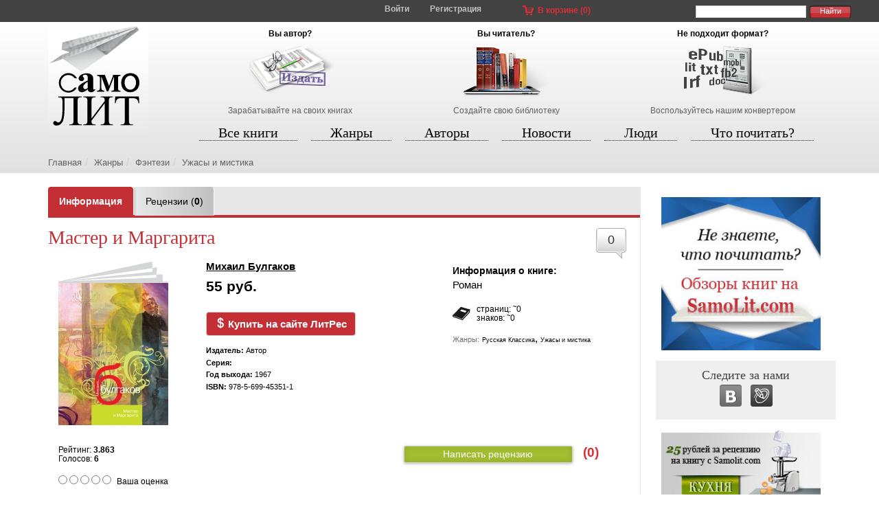

--- FILE ---
content_type: text/html; charset=UTF-8
request_url: https://samolit.com/books/87867/
body_size: 12928
content:
<!DOCTYPE html PUBLIC "-//W3C//DTD XHTML 1.0 Strict//EN" "https://www.w3.org/TR/xhtml1/DTD/xhtml1-strict.dtd">
<html xmlns:og="https://ogp.me/ns#">
<head>
<title>Книга Булгаков М. А. Мастер и Маргарита - купить :: SamoLit.com</title>
<meta http-equiv="Content-Type" content="text/html; charset=utf-8" />
<meta http-equiv="X-UA-Compatible" content="IE=edge" />
<meta name="viewport" content="width=device-width, initial-scale=1" />
<META HTTP-EQUIV="Pragma" CONTENT="no-cache" />
<meta name="title" content="Мастер и Маргарита" />
<meta name="description" content="«Мастер и Маргарита» – блистательный шедевр, созданный Михаилом Булгаковым, завораживающая мистическая дьяволиада, обнажающая вечные темы любви, борьбы добра со злом, смерти и бессмертия. Эта книга – на века, она не теряет своей привлекательности; прочтя первую фразу: «В час жаркого весеннего заката на Патриарших прудах появились двое граждан…», мы добровольно, неминуемо и безвозвратно погружаемся в мир Мастера, Маргариты, Пилата, Воланда, Азазелло с Коровьевым и других героев романа." />
<meta name="keywords" content="Зарубежная справочная литература Детская литература                                         Путеводители Шпионские Детективы Изобразительное искусство, фотография Общая история Мода и стиль" />
<link rel="amphtml" href="https://m.samolit.com/books/87867/">
<meta property="og:title" content="Булгаков М. А. Мастер и Маргарита"/>
<meta property="og:type" content="book"/>
<meta property="og:url" content="https://samolit.com/books/87867/"/>
<meta property="og:image" content="https://samolit.com/images/BookImages/87867/cover.jpg"/>
<meta property="og:site_name" content="SamoLit.com"/>
<meta property="fb:admins" content="boehpyk"/>
<meta property="og:description" content="«Мастер и Маргарита» – блистательный шедевр, созданный Михаилом Булгаковым, завораживающая мистическая дьяволиада, обнажающая вечные темы любви, борьбы добра со злом, смерти и бессмертия. Эта книга – на века, она не теряет своей привлекательности; прочтя первую фразу: «В час жаркого весеннего заката на Патриарших прудах появились двое граждан…», мы добровольно, неминуемо и безвозвратно погружаемся в мир Мастера, Маргариты, Пилата, Воланда, Азазелло с Коровьевым и других героев романа."/>
<meta property="book:release_date"       content="2016-01-18" />









<!--<script src="/js/jquery-1.11.1.min.js"></script>-->
<script
src="https://code.jquery.com/jquery-3.4.1.min.js"
integrity="sha256-CSXorXvZcTkaix6Yvo6HppcZGetbYMGWSFlBw8HfCJo="
crossorigin="anonymous"
></script>
<script src="/js/bootstrap/bootstrap.min.js"></script>
<link rel="stylesheet" type="text/css" href="/css/responsive.css" />
<link rel="shortcut icon" href="/favicon.ico" />
<link rel="alternate" type="application/rss+xml" title="RSS" href="https://samolit.com/rss/" />
<link rel="stylesheet" href="/css/responsive.css" type="text/css" />
<link rel="stylesheet" href="/js/validator/formValidation.min.css" type="text/css" />
<link rel="stylesheet" href="https://cdn.jsdelivr.net/gh/fancyapps/fancybox@3.5.6/dist/jquery.fancybox.min.css" />
<script type="text/javascript" src="/js/validator/formValidation.min.js"></script>
<script type="text/javascript" src="/js/validator/bootstrap.min.js"></script>
<script type="text/javascript" src="/js/functions2.js"></script>
<script type="text/javascript" src="/js/basket.js"></script>
<script src="https://cdn.jsdelivr.net/gh/fancyapps/fancybox@3.5.6/dist/jquery.fancybox.min.js"></script>

<script src="https://www.google.com/recaptcha/api.js" async defer></script>
<script async src="https://pagead2.googlesyndication.com/pagead/js/adsbygoogle.js?client=ca-pub-3924476413057524"
crossorigin="anonymous"></script>
</head>
<body>
<a name="top"></a>
<div class="row top1">
<div class="container top1-container">
<button class="navbar-toggle toggle-menu visible-xs" type="button" data-toggle="collapse" data-target="#top_menu">
<!-- <span class="glyphicon glyphicon-align-justify" aria-hidden="true"></span> -->
<span class="sr-only">Toggle navigation</span>
<span class="icon-bar"></span>
<span class="icon-bar"></span>
<span class="icon-bar"></span>
</button>
<div class="enter">
<a href="javascript:void(0);"  id="enter_but" data-toggle="modal" data-target="#enterModal">Войти</a>
<a href="/register/" class="hidden-xs">Регистрация</a>

</div>
<div class="top-basket hidden-xs">
<a href="/basket/">В корзине (<span id="in_basket">0</span>)</a>
</div>
<div class="top-search hidden-xs">
<form action="/books_search/">
<input type="text" name="words" class="search_text" value="" />
<input type="submit" name="search" class="search_but" value="Найти" />
</form>
</div>
</div>
</div>
<div class="row top-container">
<div class="container">
<div class="top">
<div class="logo">
<a href="/"><img src="/gif/samolit_logo.png" class="img-responsive" border="0" /></a>
</div>
<div class="top-adv">
<div class="hidden-xs">
<div class="adv-item">
<h4>Вы автор?</h4>
<a href="/help/publish/" class="bgr for-authors"></a>
<a href="/help/publish/" class="text">Зарабатывайте на своих книгах</a>
</div>
<div class="adv-item for-readers">
<h4>Вы читатель?</h4>
<a href="/help/search/" class="bgr for-readers"></a>
<a href="/help/search/" class="text">Создайте свою библиотеку</a>
</div>
<div class="adv-item for-converters">
<h4>Не подходит формат?</h4>
<a href="/help/convert/" class="bgr for-converters"></a>
<a href="/help/convert/" class="text">Воспользуйтесь нашим конвертером</a>
</div>
</div>
<div class="visible-xs jumbotron" style="background: none;">
<h1>Сервис самопубликаций СамоЛит</h1>
</div>
</div>
<div class="top-menu" >
<div class="navbar-wrapper collapse navbar-collapse" id="top_menu">
<ul class="nav nav-justified" id="justified-menu">
<li id="books"  class="books_active">
<a href="/books/">Все книги</a>
</li>
<li id="genres" >
<a href="/genres/">Жанры</a>
</li>
<li id="authors" >
<a href="/authors/">Авторы</a>
</li>
<li id="news" >
<a href="/news/">Новости</a>
</li>
<li id="people" >
<a href="/people/">Люди</a>
</li>
<li id="what_to_read" >
<a href="/what_to_read/">Что почитать?</a>
</li>
</ul>
</div>
</div>
<div class="clearfix"></div>
<div class="path">
<ol class="breadcrumb">
<li><a href="/">Главная</a></li><li><a href="/genres/">Жанры</a></li><li><a href="/genres/22/">Фэнтези                                        </a></li><li><a href="/genres/20/">Ужасы и мистика</a></li>
</ol>
</div>
</div>
</div>
</div>
<div class="row">
<div class="content-cols container">
<script language="javascript" type="text/javascript" src="/js/tinymce4/tinymce.min.js"></script>
<script type="text/javascript" src="/js/quote_functions2.js"></script>
<script src='/js/rating/jquery.MetaData.js' type="text/javascript" language="javascript"></script>
<script src='/js/rating/jquery.rating.4.11.js' type="text/javascript" language="javascript"></script>
<script src='/js/ratings.js' type="text/javascript" language="javascript"></script>
<link href='/css/rating/jquery.rating.css' type="text/css" rel="stylesheet"/>
<script src="/js/jquery.maskedinput.1.4.min.js" type="text/javascript"></script>
<script type="text/javascript" src="/js/rating_share.js"></script>
<script type="text/javascript" src="/js/comments_functions.js"></script>
<script language="Javascript">
jQuery(function($){
$("#qiwi_phone").mask("(999) 999-9999");
});
</script>
<script type="text/javascript" charset="utf-8" async="async" src="https://www.litres.ru/static/widgets/buy_widget/js/widget.js"></script>
<script type="text/javascript">
$(document).ready(function() {
$(document).on('focusin', function(e) {
if ($(e.target).closest(".mce-window").length) {
e.stopImmediatePropagation();
}
});
tinymce.init({
selector: "textarea",
setup: function(editor) {
editor.on('keyup', function(e) {
// Revalidate the hobbies field
$('#commentForm').bootstrapValidator('revalidateField', 'comment');
});
},
plugins: [
"link image emoticons paste"
],
toolbar1: "bold italic underline strikethrough | link unlink anchor image ",
menubar: false,
statusbar : false,
toolbar_items_size: 'small',
extended_valid_elements: "img[class=myclass|!src|border:0|alt|title|width|height|style],a[href|title]",
content_css : "/css/tinymce.css"
});
$('a.read-epub').on('click', function(e) {
e.preventDefault();
var url = $(this).attr('href');
$('#epubModal .modal-body').html('<iframe width="100%" height="100%" frameborder="0" scrolling="no" allowtransparency="true" src="' + url + '"></iframe>');
$('#epubModal').modal('show');
});
$('#epubModal').on('show.bs.modal', function () {
//$('.modal .modal-body').css('overflow-y', 'auto');
$('.modal .modal-body').css('max-height', $(window).height() * 0.7);
});
});
</script>
<script type="text/javascript" src="/js/validator/validators/comment_not_registered.js"></script>
<div class="center-col view-book">
<input type="hidden" id="book_id" value="87867" />
<!-- _BEGIN sheets -->
<ul class="nav nav-tabs book-tabs">
<li role="presentation" class="active"><a href="/books/87867/"><b>Информация</b></a></li>
<li role="presentation"><a href="/books/87867/reviews/">Рецензии (<b>0</b>)</a></li>
</ul>
<!-- _END sheets -->
<div itemscope itemtype="https://schema.org/Book">
<a href="#comments" title="Комментарии" class="goto-comments pull-right">0</a>
<div class="book-title">
<h1 itemprop="name" data-widget-litres-book>Мастер и Маргарита</h1>
</div>
<div class="cover-block padding-xs-5">
<form>
<input type="hidden" value="Михаил Булгаков. Мастер и Маргарита" id="share_title" />
<input type="hidden" value="%D0%9C%D0%B8%D1%85%D0%B0%D0%B8%D0%BB+%D0%91%D1%83%D0%BB%D0%B3%D0%B0%D0%BA%D0%BE%D0%B2.+%D0%9C%D0%B0%D1%81%D1%82%D0%B5%D1%80+%D0%B8+%D0%9C%D0%B0%D1%80%D0%B3%D0%B0%D1%80%D0%B8%D1%82%D0%B0" id="share_title_encoded" />
<input type="hidden" value="https://samolit.com/books/87867/" id="share_url" />
<input type="hidden" value="https%3A%2F%2Fsamolit.com%2Fbooks%2F87867%2F" id="share_url_encoded" />
<input type="hidden" value="https://samolit.com/images/BookImages/87867/cover.sm.jpg" id="share_image" />
<input type="hidden" value="" id="share_rating" />
</form>
<a href="/images/BookImages/87867/cover.jpg" id="cover_link" class="cover-link" data-fancybox="gallery">
<img src="/images/BookImages/87867/cover_sm.jpg" border="0"  itemprop="image" class="img-responsive" />

</a>

<div class="height-15"></div>

</div>
<div class="author-price-block padding-xs-5">
<a href="/authors/3044/books/" class="author" itemprop="author" data-widget-litres-author>Михаил Булгаков</a>

<div class="height-10"></div>
<div class="price-wrap" itemscope itemtype="https://schema.org/Offer">
<noindex>
<span class="price" itemprop="price">55 руб.</span>
<div class="height-10"></div>
<!--<a href="javascript:void(0);" class="to-basket" id="87867">Отложить</a>-->
<!--<a href="" class="read-lid" data-toggle="modal" data-target="#litresReaderModal">Читать отрывок</a>-->
<div class="height-10"></div>
<a href="http://www.litres.ru/mihail-bulgakov/master-i-margarita/?lfrom=322342#buy_now_noreg" type="button" class="btn btn-default download-book-free" rel="nofollow" target="_blank">
<span class="glyphicon glyphicon-usd" aria-hidden="true"></span>
Купить на сайте ЛитРес
</a>
<!--<script type="text/litres">-->
<!--lfrom: 322342-->
<!--</script>-->
</noindex>
<div class="height-10"></div>
<div class="venfor-book-info">
<p><b>Издатель:</b> Автор</p>
<p><b>Серия:</b> </p>
<p><b>Год выхода:</b> 1967</p>
<p><b>ISBN:</b> 978-5-699-45351-1</p>
</div>
</div>



</div>
<div class="book-info-block padding-xs-5">
<div class="book-info-title">Информация о книге:</div>
Роман<br /><br />
<div class="signs-num size1">
страниц: <sup>~</sup>0<br />
знаков: <sup>~</sup>0
</div>
<span class="small-grey" itemprop="genre">Жанры:</span> <a href="/genres/8/" class="black_7pt">Русская Классика</a>, <a href="/genres/20/" class="black_7pt">Ужасы и мистика</a><br />


</div>
<div class="clearfix"></div>
<!--<div class="adv-amigo">-->
<!--<div id="BlockId244" data-border-width="0" data-border-color="black"></div>-->
<!--<script src="//universalsrc.com/dcontent/?blockid=244&productid=13&source=samolit.com&landingid=1&site=samolit.com&campaign="></script>-->
<!--</div>-->
<div class="clearfix"></div>
<div class="col-lg-3 col-md-3 col-sm-3 col-xs-12 padding-xs-5">
<div class="rating_block">
Рейтинг: <b><span id="cur_rating" itemprop="aggregateRating">3.863</span></b><br />
Голосов: <b><span id="cur_votes">6</span></b><br /><br />
<input name="rate" type="radio" class="auto-submit-star" value="1" title="Ужасно" />
<input name="rate" type="radio" class="auto-submit-star" value="2" title="Плохо" />
<input name="rate" type="radio" class="auto-submit-star" value="3" title="Никак" />
<input name="rate" type="radio" class="auto-submit-star" value="4" title="Хорошо" />
<input name="rate" type="radio" class="auto-submit-star" value="5" title="Отлично!" />
<span id="hover-test" style="margin:4px 0 0 5px;">Ваша оценка</span>
</div>
<div id="rating_share_block" class="rating-share-block">
Поделиться оценкой:
<div class="rating_share_icons">
<a href="javascript:void(0);" id="share_vk" title="Поделиться оценкой с помощью Вконтакте"><img src="/gif/openid_icons/vk4.png" alt="Поделиться с помощью Вконтакте" border="0" /></a>
<a href="javascript:void(0);" id="share_fb" title="Поделиться оценкой с помощью Facebook"><img src="/gif/openid_icons/facebook4.png" alt="Поделиться с помощью Facebook" border="0" /></a>
<a href="javascript:void(0);" id="share_tw" title="Поделиться оценкой с помощью Twitter"><img src="/gif/openid_icons/twitter4.png" alt="Поделиться с помощью Twitter" border="0" /></a>
</div>
</div>
<div class="added">
<b>Добавлена:</b> 18.01.2016
</div>
</div>
<div class="col-lg-4 col-md-4 col-sm-4 col-xs-12 padding-xs-5">

</div>
<div class="col-lg-5 col-md-5 col-sm-5 col-xs-12 padding-xs-5">

<div class="height-15"></div>
<div class="reviews-block">
<a href="/add_review/87867/" class="read-review">Написать рецензию</a>
<div class="reviews-num">
<a href="/books/87867/reviews/" style="text-decoration:none;" title="Всего рецензий на книгу: 0"><span style="font-size: 14pt;font-weight: bold;">(0)</span></a>
</div>
</div>
<!-- <span class="small_grey">Объем:</span> <br /> -->
<div class="clearfix"></div>
</div>
<div class="height-10"></div>
<div class="book-description padding-xs-5" itemprop="text">
«Мастер и Маргарита» – блистательный шедевр, созданный Михаилом Булгаковым, завораживающая мистическая дьяволиада, обнажающая вечные темы любви, борьбы добра со злом, смерти и бессмертия. Эта книга – на века, она не теряет своей привлекательности; прочтя первую фразу: «В час жаркого весеннего заката на Патриарших прудах появились двое граждан…», мы добровольно, неминуемо и безвозвратно погружаемся в мир Мастера, Маргариты, Пилата, Воланда, Азазелло с Коровьевым и других героев романа.
</div>
<div class="clearfix"></div>
<div class="like-block">
<script type="text/javascript" src="//yastatic.net/share/share.js" charset="utf-8"></script><div class="yashare-auto-init" data-yashareL10n="ru" data-yashareType="button" data-yashareQuickServices="vkontakte,odnoklassniki,moimir,gplus"></div>
</div>
<div class="height-15"></div>
<div class="clear"></div>

<div class="clear"></div>
<div class="comments-header">
<div class="buttons-wrap">
<h3>Похожие книги</h3>
</div>
</div>
<div class="other-news">
<div class="last-books-item" data-book_id="5955">
<h4><a href="/books/5955/" title="Алая колыбель">Алая колыбель...</a></h4>
<div class="media">
<div class="media-left">
<a href="/books/5955/" class="books-list-image" title="Алая колыбель">
<img src="/images/BookImages/5955/list_image.jpg" border="0" />

</a>
</div>
<div class="media-body">
<a href="/authors/3191/books/" class="list_author" title="Даша Пар">Даша Пар</a>
<div class="rating">
<img src="/gif/red_line.gif" border="0" class="red_line" alt="" />
<img src="/gif/stars.png" border="0" class="stars" />
</div>
<a href="/books/5955/#comments" class="reviews" title="Отзывов">0</a>
<a href="/books/5955/" class="downloads" title="Скачиваний">596</a>
<div class="clearfix"></div>
<div class="price"><span class="price_value">Бесплатно</span></div>

<a href="/books/5955/" class="download">Скачать</a>

<div class="height-10"></div>
<a href="javascript:void(0);" class="to-basket" id="5955">Отложить</a>
<a href="/read_lid/5955/" class="read-lid" data-toggle="modal" data-target="#readLidModal">Читать отрывок</a>
</div>
</div>
</div><div class="last-books-item" data-book_id="61722">
<h4><a href="/books/61722/" title="Лодочница">Лодочница</a></h4>
<div class="media">
<div class="media-left">
<a href="/books/61722/" class="books-list-image" title="Лодочница">
<img src="/images/BookImages/61722/list_image.jpg" border="0" />

</a>
</div>
<div class="media-body">
<a href="/authors/7106/books/" class="list_author" title="Евгений Константинов">Евгений Константинов</a>
<div class="rating">
<img src="/gif/red_line.gif" border="0" class="red_line" alt="" />
<img src="/gif/stars.png" border="0" class="stars" />
</div>
<a href="/books/61722/#comments" class="reviews" title="Отзывов">0</a>
<a href="/books/61722/" class="downloads" title="Скачиваний">0</a>
<div class="clearfix"></div>

<div class="price"><span class="price_value">15 руб.</span></div>
<a href="/books/61722/" class="download">Купить</a>

<div class="height-10"></div>
<a href="javascript:void(0);" class="to-basket" id="61722">Отложить</a>
<a href="/read_lid/61722/" class="read-lid" data-toggle="modal" data-target="#readLidModal">Читать отрывок</a>
</div>
</div>
</div><div class="last-books-item" data-book_id="92730">
<h4><a href="/books/92730/" title="Забери меня с собой">Забери меня с собой...</a></h4>
<div class="media">
<div class="media-left">
<a href="/books/92730/" class="books-list-image" title="Забери меня с собой">
<img src="/images/BookImages/92730/list_image.jpg" border="0" />

</a>
</div>
<div class="media-body">
<a href="/authors/33541/books/" class="list_author" title="Виталий Штормовой">Виталий Штормовой</a>
<div class="rating">
<img src="/gif/red_line.gif" border="0" class="red_line" alt="" />
<img src="/gif/stars.png" border="0" class="stars" />
</div>
<a href="/books/92730/#comments" class="reviews" title="Отзывов">0</a>
<a href="/books/92730/" class="downloads" title="Скачиваний">164</a>
<div class="clearfix"></div>
<div class="price"><span class="price_value">Бесплатно</span></div>

<a href="/books/92730/" class="download">Скачать</a>

<div class="height-10"></div>
<a href="javascript:void(0);" class="to-basket" id="92730">Отложить</a>
<a href="/read_lid/92730/" class="read-lid" data-toggle="modal" data-target="#readLidModal">Читать отрывок</a>
</div>
</div>
</div>
<div class="clearfix"></div>
</div>
<div class="clearfix"></div>
<div class="clear height-15"></div>
<a name="comments"></a>
<div class="comments-header">
<div class="buttons-wrap">
<h3>Отзывы читателей (0)</h3>
<button type="button" class="show-comments-form" data-toggle="modal" data-target="#comments_form">
Написать отзыв
</button>
<a class="book-comments-subscribe-btn" data-toggle="modal" href="#book_comments_subscribe" aria-expanded="false" aria-controls="book_comments_subscribe">Подписаться</a>
</div>
</div>
<div class="author-search-wrap collapse" id="book_comments_subscribe">
<div class="well">
<h4>Подписаться на комментарии к этой книге</h4>
<form action="/subscribe/">
<div class="form-group">
<input type="text" name="email" value="" class="form-control" placeholder="Введите Ваш e-mail" />
</div>
<input type="submit" name="search" class="btn btn-primary" value="Подписаться" />
<input type="hidden" name="subscribe_option" value="book_comments" />
<input type="hidden" name="book_id" value="87867" />
<input type="hidden" name="action" value="change" />
</form>
<div class="clearfix"></div>
</div>
</div>


</div>
</div>
<div class="right-col">
<!-- <style type="text/css">@import "/css/jquery.countdown.css";</style> -->
<div class="overviews">
<a href="/overviews/"><img src="/gif/banner_obzor.jpg" border="0" class="img-responsive" /></a>
</div>
<!-- <script type="text/javascript" src="/js/jquery.countdown.js"></script>
<script type="text/javascript">
$(function () {
austDay = new Date(2012, 9, 16);
$('#defaultCountdown').countdown({until: austDay});
});
</script>
<a href="/konkurs/mini_proza/" id="defaultCountdown">
</a>
--><div class="follow_us">
<h4>Следите за нами</h4>
<div class="buttons">
<a href="https://vk.com/samolit" target="_blank"><img src="/gif/vk_follow_bgr.png" border="0" /></a>
<a href="https://samolit.livejournal.com/" target="_blank"><img src="/gif/lj_follow_bgr.png" border="0" /></a>
<!-- <a href="/rss/" target="_blank"><img src="/gif/rss_follow_bgr.png" border="0" /></a> -->
<div class="clearfix"></div>
</div>
</div>
<div class="reviews-banner">
<a href="/post/204/"><img src="/gif/recenz_banner.jpg" border="0" class="img-responsive"  onMouseOver="javascript:this.src='/gif/recenz_banner2.jpg'" onMouseOut="javascript:this.src='/gif/recenz_banner.jpg'" /></a>
</div><div class="clearfix"></div>
<div id="news_carousel" class="news-carousel">
<h4>Последние</h4>
<div class="right-nav-blocks clearfix">
<div id="news_block_link" class="active"><a href="">новости</a></div>
<div id="blogs_block_link"><a href="">блоги</a></div>
<div id="reviews_block_link"><a href="">рецензии</a></div>
</div>
<div class="clearfix"></div>
<div class="right-news" id="right_news_block">
<div class="media news-item">
<div class="media-left">
<a href="/articles/prekraschenie_razmescheniya_platnyh_knig/" title="Прекращение размещения платных книг"><img src="/images/ArticleFiles/1637/list_image1637.jpg" border="0" width="70" height="70" alt="Прекращение размещения платных книг" /></a>
</div>
<div class="media-body">
<a href="/articles/prekraschenie_razmescheniya_platnyh_knig/" title="Прекращение размещения платных книг">Прекращение размещения платных книг</a>
<div class="clearfix"></div>
<div class="news-date">18 июня 2022 </div>
<a href="/articles/prekraschenie_razmescheniya_platnyh_knig/#comments" title="Комментариев: 0" class="news-comments-num">0</a>
</div>
</div><div class="media news-item">
<div class="media-left">
<a href="/articles/obyavlen_laureat_bukerovskoj_premii/" title="Объявлен лауреат Букеровской премии"><img src="/images/ArticleFiles/1635/list_image1635.jpg" border="0" width="70" height="70" alt="Объявлен лауреат Букеровской премии" /></a>
</div>
<div class="media-body">
<a href="/articles/obyavlen_laureat_bukerovskoj_premii/" title="Объявлен лауреат Букеровской премии">Объявлен лауреат Букеровской премии</a>
<div class="clearfix"></div>
<div class="news-date">20 ноября 2020 </div>
<a href="/articles/obyavlen_laureat_bukerovskoj_premii/#comments" title="Комментариев: 0" class="news-comments-num">0</a>
</div>
</div><div class="media news-item">
<div class="media-left">
<a href="/articles/darya_doncova_otreagirovala_na_svoi__pohorony__s_bolnichnoj_kojki/" title="Дарья Донцова отреагировала на свои «похороны» с больничной койки"><img src="/images/ArticleFiles/1634/list_image1634.jpg" border="0" width="70" height="70" alt="Дарья Донцова отреагировала на свои «похороны» с больничной койки" /></a>
</div>
<div class="media-body">
<a href="/articles/darya_doncova_otreagirovala_na_svoi__pohorony__s_bolnichnoj_kojki/" title="Дарья Донцова отреагировала на свои «похороны» с больничной койки">Дарья Донцова отреагировала на свои «похороны» с больничной койки</a>
<div class="clearfix"></div>
<div class="news-date">12 ноября 2020 </div>
<a href="/articles/darya_doncova_otreagirovala_na_svoi__pohorony__s_bolnichnoj_kojki/#comments" title="Комментариев: 0" class="news-comments-num">0</a>
</div>
</div><div class="media news-item">
<div class="media-left">
<a href="/lists/20_knig_o_mode_i_stile/" title="20 книг о моде и стиле"><img src="/images/ListFiles/13/list_image.jpg" border="0" width="70" height="70" alt="20 книг о моде и стиле" /></a>
</div>
<div class="media-body">
<a href="/lists/20_knig_o_mode_i_stile/" title="20 книг о моде и стиле">20 книг о моде и стиле</a>
<div class="clearfix"></div>
<div class="news-date">1 марта 2019 </div>
<a href="/lists/20_knig_o_mode_i_stile/#comments" title="Комментариев: 0" class="news-comments-num">0</a>
</div>
</div><div class="media news-item">
<div class="media-left">
<a href="/lists/knigi_po_rekomendacii_stivena_kinga/" title="Книги по рекомендации Стивена Кинга"><img src="/images/ListFiles/14/list_image.jpg" border="0" width="70" height="70" alt="Книги по рекомендации Стивена Кинга" /></a>
</div>
<div class="media-body">
<a href="/lists/knigi_po_rekomendacii_stivena_kinga/" title="Книги по рекомендации Стивена Кинга">Книги по рекомендации Стивена Кинга</a>
<div class="clearfix"></div>
<div class="news-date">26 февраля 2019 </div>
<a href="/lists/knigi_po_rekomendacii_stivena_kinga/#comments" title="Комментариев: 1" class="news-comments-num">1</a>
</div>
</div>
<div class="all_news">
<a href="/news/">Все новости</a>
</div>
</div>
﻿                          <div class="right-news" id="right_blogs_block">
<div class="media news-item">
<div class="media-body">
<a href="/authors/11/" title="СамоЛит Админ" class="author-name">СамоЛит Админ</a>
<a href="/post/129/" title="Ваши замечания и предложения">Ваши замечания и предложения</a>
<div class="clearfix"></div>
<div class="news-date">16 февраля 2013 </div>
<a href="/post/129/#comments" title="Комментариев: 293" class="news-comments-num">293</a>
<div class="clearfix"></div>
</div>
</div><div class="media news-item">
<div class="media-body">
<a href="/authors/39638/" title="Агата Soviet" class="author-name">Агата Soviet</a>
<a href="/post/2631/" title="Новости">Новости</a>
<div class="clearfix"></div>
<div class="news-date">31 декабря 2025 </div>
<a href="/post/2631/#comments" title="Комментариев: 0" class="news-comments-num">0</a>
<div class="clearfix"></div>
</div>
</div><div class="media news-item">
<div class="media-body">
<a href="/authors/1024/" title="Павел Малов" class="author-name">Павел Малов</a>
<a href="/post/2627/" title="О &laquo;крутом&raquo; криминальном боевике &laquo;Братва ростовская&raquo;">О &laquo;крутом&raquo; криминальном боевике &laquo;Братва ростовская&raquo;</a>
<div class="clearfix"></div>
<div class="news-date">13 апреля 2025 </div>
<a href="/post/2627/#comments" title="Комментариев: 0" class="news-comments-num">0</a>
<div class="clearfix"></div>
</div>
</div><div class="media news-item">
<div class="media-body">
<a href="/authors/1024/" title="Павел Малов" class="author-name">Павел Малов</a>
<a href="/post/2626/" title="О модерации">О модерации</a>
<div class="clearfix"></div>
<div class="news-date">25 марта 2025 </div>
<a href="/post/2626/#comments" title="Комментариев: 0" class="news-comments-num">0</a>
<div class="clearfix"></div>
</div>
</div><div class="media news-item">
<div class="media-body">
<a href="/authors/1024/" title="Павел Малов" class="author-name">Павел Малов</a>
<a href="/post/2625/" title="О сборнике &laquo;Привет от Вора!&raquo; ">О сборнике &laquo;Привет от Вора!&raquo; </a>
<div class="clearfix"></div>
<div class="news-date">25 марта 2025 </div>
<a href="/post/2625/#comments" title="Комментариев: 0" class="news-comments-num">0</a>
<div class="clearfix"></div>
</div>
</div><div class="media news-item">
<div class="media-body">
<a href="/authors/999/" title="Татьяна Органова" class="author-name">Татьяна Органова</a>
<a href="/post/2459/" title="Книги невозможно скачать">Книги невозможно скачать</a>
<div class="clearfix"></div>
<div class="news-date">18 января 2023 </div>
<a href="/post/2459/#comments" title="Комментариев: 3" class="news-comments-num">3</a>
<div class="clearfix"></div>
</div>
</div>
<div class="all_news">
<a href="/blogs/">Все записи</a>
</div>
<div class="clear15"></div>
</div>
﻿                          <div class="right-news" id="right_reviews_block">
<div class="media news-item">
<div class="media-body">
<div class="review-book-title">
Рецензия на книгу<br /><a href="/books/6759/" title="Жизнь и удивительные приключения милиционера Антона Федякина">Жизнь и удивительные приключения милиционера Антона Федякина</a><br />
</div>
<div class="review-title">
<a href="/reviews/254/" title="Оценка автора">Оценка автора</a>
</div>
<div class="clearfix"></div>
<div class="news-date">20 декабря 2020 </div>
<a href="/reviews/254/#comments" title="Комментариев: 0" class="news-comments-num">0</a>
<div class="clearfix"></div>
</div>
</div><div class="media news-item">
<div class="media-body">
<div class="review-book-title">
Рецензия на книгу<br /><a href="/books/6759/" title="Жизнь и удивительные приключения милиционера Антона Федякина">Жизнь и удивительные приключения милиционера Антона Федякина</a><br />
</div>
<div class="review-title">
<a href="/reviews/253/" title="Оценка автора">Оценка автора</a>
</div>
<div class="clearfix"></div>
<div class="news-date">7 декабря 2020 </div>
<a href="/reviews/253/#comments" title="Комментариев: 0" class="news-comments-num">0</a>
<div class="clearfix"></div>
</div>
</div><div class="media news-item">
<div class="media-body">
<div class="review-book-title">
Рецензия на книгу<br /><a href="/books/93623/" title=" Семь Миров. Импульс (книга первая)  "> Семь Миров. Импульс (книга первая)  </a><br />
</div>
<div class="review-title">
<a href="/reviews/252/" title="Рецензия, написанная о книге издательством Рипол-Классик:">Рецензия, написанная о книге издательством Рипол-Классик:</a>
</div>
<div class="clearfix"></div>
<div class="news-date">13 августа 2020 </div>
<a href="/reviews/252/#comments" title="Комментариев: 0" class="news-comments-num">0</a>
<div class="clearfix"></div>
</div>
</div><div class="media news-item">
<div class="media-body">
<div class="review-book-title">
Рецензия на книгу<br /><a href="/books/71091/" title="Головоломка">Головоломка</a><br />
</div>
<div class="review-title">
<a href="/reviews/250/" title="Современно, свежо, интригующе!">Современно, свежо, интригующе!</a>
</div>
<div class="clearfix"></div>
<div class="news-date">14 июня 2020 </div>
<a href="/reviews/250/#comments" title="Комментариев: 0" class="news-comments-num">0</a>
<div class="clearfix"></div>
</div>
</div>
<div class="all_news">
<a href="/reviews/">Все рецензии</a>
</div>
<div class="clear15"></div>
</div>
<div class="clearfix"></div>

<div class="clearfix"></div>
</div>
<div class="adv">
<script async src="//pagead2.googlesyndication.com/pagead/js/adsbygoogle.js"></script>
<!-- SamoLit - вертикальный справа -->
<ins class="adsbygoogle"
style="display:inline-block;width:240px;height:400px"
data-ad-client="ca-pub-1407231682698481"
data-ad-slot="3746058934"></ins>
<script>
(adsbygoogle = window.adsbygoogle || []).push({});
</script>
</div>
<div class="clear clearfix"></div>
</div>
<div class="modal fade download-book-window" id="download_book_window" tabindex="-1" role="dialog" aria-labelledby="downloadModalLabel" aria-hidden="true">
<div class="modal-dialog">
<div class="modal-content">
<div class="modal-header">
<button type="button" class="close" data-dismiss="modal" aria-label="Close"><span aria-hidden="true">&times;</span></button>
<h4 class="modal-title" id="downloadModalLabel">Скачать книгу</h4>
</div>
<div class="modal-body">
<input type="checkbox" id="agreed_free" checked="checked" />
Я согласен с условиями <a href="/user_agreement/87867/" target="_blank" style="display:inline;float:none;text-transform:none;font-size:8pt;font-weight:normal;">Пользовательского соглашения</a>
<div class="height-15"></div>
Выберите нужный формат:<br /><br />

<div class="height-15"></div>
</div>
</div>
</div>
</div>
<div class="modal fade buy-book-window" id="buy_book_window" tabindex="-1" role="dialog" aria-labelledby="buyModalLabel" aria-hidden="true">
<div class="modal-dialog">
<div class="modal-content">
<div class="modal-header">
<button type="button" class="close" data-dismiss="modal" aria-label="Close"><span aria-hidden="true">&times;</span></button>
<h4 class="modal-title" id="buyModalLabel">Купить книгу &laquo;Мастер и Маргарита&raquo;</h4>
</div>
<div class="modal-body">
<form action="https://www.onlinedengi.ru/wmpaycheck.php" method="POST" id="buy_book_form">
<!-- <form action="/test.php" method="POST" id="buy_book_form"> -->
<p>
<input type="checkbox" id="agreed" />
Я согласен с условиями <a href="/user_agreement/87867/" target="_blank">Пользовательского соглашения</a>
</p>
<input type="hidden" name="project" value="1718" />
<input type="hidden" name="source" value="1718" />

<input type="hidden" id="amount" name="paymentCurrency" value="RUB" />
<input type="hidden" id="nickname" name="nickname" value="87867" />
<input type="hidden" id="nick_extra" name="nick_extra" value="" />

<div class="payment_buttons">
<h3>Оплата со счета мобильного телефона:</h3>
<a href="javascript:void(0);" id="mode_104" title="Мобильный платеж МТС"><img src="/gif/payments/mobile_payment_mts_new.png" border="0" /></a>
<a href="javascript:void(0);" id="mode_103" title="Мобильный платеж МегаФон"><img src="/gif/payments/mobile_payment_megafon.png" border="0" /></a>
<a href="javascript:void(0);" id="mode_250" title="Мобильный платеж Билайн"><img src="/gif/payments/mobile_payment_beeline.png" border="0" /></a>
<div class="clear"></div>
<h3>Оплата с помощью электронного кошелька:</h3>
<div class="clear"></div>
<a href="javascript:void(0);" id="mode_2" title="Оплата с помощью Webmoney"><img src="/gif/payments/wmr.png" border="0" /></a>
<!-- <a href="javascript:void(0);" id="mode_14"><img src="/gif/payments/mk.png" border="0" /></a> -->
<a href="javascript:void(0);" id="mode_7"   title="Оплата с помощью Яндекс.Деньги"><img src="/gif/payments/yamoney.png" border="0" /></a>
<!-- <a href="javascript:void(0);" id="mode_34"  title="Оплата с помощью PayPal"><img src="/gif/payments/paypal.png" border="0" /></a> -->
<a href="javascript:void(0);" id="mode_12"  title="Оплата с помощью карт Деньги.Online"><img src="/gif/payments/zgold-cards.png" border="0" /></a>
<a href="javascript:void(0);" id="mode_9"   title="Оплата с помощью RBK Money"><img src="/gif/payments/rbk.png" border="0" /></a>
<a href="javascript:void(0);" id="mode_32"  title="Оплата с помощью Деньги@mail.ru"><img src="/gif/payments/dengimail_newlogo.png" border="0" /></a>
<div class="clear"></div>
<h3>Оплата с помощью банковской карты Visa, MasterCard:</h3>
<a href="javascript:void(0);" id="mode_263"  title="Оплата с помощью банковской карты"><img src="/gif/payments/bank_cards_new.png" border="0" /></a>
<div class="clear"></div>

</div>
<input type="hidden" name="mode_type" id="mode_type" value="0" />
<input type="hidden" name="sendMobilePayment" id="sendMobilePayment" value='0' />
<input type="hidden" name="md5" id="mp_md5" value='' />
<div class="clearfix"></div>
<div id="mode_type_12_block" style="display:none;" class="pay_popup">
<table border="0" cellpadding="2">
<tr>
<td>Номер карты <b>DengiOnline</b></td>
<td><input type="text" name="card_num" value="" /></td>
</tr>
<tr>
<td>PIN-код карты <b>DengiOnline</b></td>
<td><input type="text" name="card_code" value="" /></td>
</tr>
<tr>
<td colspan="2">
<a href="javascript:void(0);"  id="confirm_buy_12" class="confirm_buy btn btn-default download-book-free">
Продолжить
</a>
</td>
</tr>
</table>
</div>
<div id="mode_type_14_block" style="display:none;" class="pay_popup">
<table border="0" cellpadding="4" width="100%">
<tr>
<td><b>Введите Ваш номер телефона</b></td>
</tr>
<tr>
<td>
<div class="registration_input"><input type="text" id="qiwi_phone" name="qiwi_phone" value="" /></div>
</td>
</tr>
<tr>
<td colspan="2">
<a href="javascript:void(0);"  id="confirm_buy_14" class="confirm_buy btn btn-default download-book-free">
Продолжить
</a>
</td>
</tr>
</table>
</div>
<div id="mode_type_34_block" style="display:none;" class="pay_popup">
<table border="0" cellpadding="2">
<tr>
<td>Введите email, ассоциированный с кошельком PayPal</td>
</tr>
<tr>
<td>
<div class="registration_input"><input type="text" id="paypal_payer_email" name="paypal_payer_email" value="" /></div>
</td>
</tr>
<tr>
<td colspan="2">
<a href="javascript:void(0);"  id="confirm_buy_49" class="confirm_buy btn btn-default download-book-free">
Продолжить
</a>
</td>
</tr>
</table>
</div>
<div id="mode_type_32_block" style="display:none;" class="pay_popup">
<table border="0" cellpadding="4" width="100%">
<tr>
<td><b>Введите Ваш email в системе Mail.Ru</b></td>
</tr>
<tr>
<td>
<div class="registration_input"><input type="text" id="mailru_buyer_email" name="mailru_buyer_email" value="" /></div>
</td>
</tr>
<tr>
<td colspan="2">
<a href="javascript:void(0);"  id="confirm_buy_32" class="confirm_buy btn btn-default download-book-free">
Продолжить
</a>
</td>
</tr>
</table>
</div>
<div id="mode_type_wallet_block" style="display:none;" class="pay_popup">
<table border="0" cellpadding="4" width="100%">
<tr>
<td>
<span class="big"><b>Внимание!</b> C Вашего кошелька будет списана сумма <b id="price_amount_info">55</b>&nbsp;руб.</span>
</td>
</tr>
<tr>
<td colspan="2">


</td>
</tr>
</table>
</div>
</form>
<div class="clearfix"></div>
<div class="buy_book_alert">
<p style="text-align:center;"><b>Вы не вошли на сайт или не зарегистрированы</b></p>
<p>Если Вы зарегистрированы на сайте - введите Ваш логин и пароль, используя ссылку вверху страницы. Если Вы не хотите регистрироваться - логин и пароль покупателя будут Вам присвоены автоматически.</p>
</div>
</div>
</div>
</div>
</div>
<div id="comments_form" class="modal fade comments-form" tabindex="-1" role="dialog" aria-labelledby="commentsFormModalLabel" aria-hidden="true">
<div class="modal-dialog">
<div class="modal-content">
<div class="modal-header">
<button type="button" class="close" data-dismiss="modal" aria-label="Close"><span aria-hidden="true">&times;</span></button>
<h4 class="modal-title" id="buyModalLabel">Отзыв на книгу &laquo;Мастер и Маргарита&raquo;</h4>
</div>
<div class="modal-body">
<form method="post" class="form-horizontal" id="commentForm">

<div class="form-group">
<label for="name" class="col-sm-2 control-label">Ваше имя:</label>
<div class="col-sm-10">
<input type="text" name="name" id="name" value="" class="form-control input-sm" />
</div>
</div>
<div class="form-group">
<label for="inputEmail3" class="col-sm-2 control-label">E-mail:</label>
<div class="col-sm-10">
<input type="text" name="email" id="email" value="" class="form-control input-sm" />
</div>
</div>

<div class="form-group">
<label for="add_comment_author_id" class="col-sm-2 control-label">Отзыв:</label>
<div class="col-sm-10" id="message_box">
<textarea name="comment" class="form-control" rows="10"></textarea>
</div>
</div>
<div class="form-group">
<div class="col-sm-offset-2 col-sm-10">
<input type="submit" name="addBookComment" value="Опубликовать" class="btn btn-primary" />
</div>
</div>
<input type="hidden" id="sss" name="sss" value="0" />
<input type="hidden" id="table" value="BookComments" />
</form>
</div>
</div>
</div>
</div>
<div id="new_buyer_window" class="modal fade new-buyer-form" tabindex="-1" role="dialog" aria-labelledby="newBuyerModalLabel" aria-hidden="true">
<div class="modal-dialog">
<div class="modal-content">
<div class="modal-header">
<h4 class="modal-title">Благодарим за покупку!</h4>
</div>
<div class="modal-body">
<form method="POST">
<p>Вы только что приобрели книгу <b>&laquo;Мастер и Маргарита&raquo;</b></p>
<p>Вам присвоен логин покупателя. Для того чтобы купленная книга была Вам доступна в будущем, введите Ваш e-mail в форму ниже. Вам будет высланы логин и пароль для дальнейших покупок и доступа к уже купленным книгам.</p>
<div class="height-10"></div>
<div class="new_buyer_form">
<input type="text" id="new_buyer_email" name="new_buyer_email" class="form-control" />
<div class="height-10"></div>
<input type="submit" name="newBuyerSendEmail" class="btn btn-primary" value="Получить доступ" onClick="return checkNewBuyerForm()"/>
<button class="btn btn-default" id="close_new_buyer_window">Отмена</button>
</div>
</form>
</div>
</div>
</div>
</div>
<div class="modal fade" id="epubModal" tabindex="-1" role="dialog" aria-labelledby="epubModalLabel" aria-hidden="true">
<div class="modal-dialog">
<div class="modal-content">
<div class="modal-header">
<button type="button" class="close" data-dismiss="modal" aria-hidden="true">&times;</button>
<h4 class="modal-title">Мастер и Маргарита</h4>
</div>
<div class="modal-body">
</div>
<div class="modal-footer">
<a href="/read_html/87867/?from_epub" target="_blank" class="btn btn-success">Читать в формате HTML</a>
</div>
</div>
</div>
</div>
<div class="modal fade" id="litresReaderModal" tabindex="-1" role="dialog" aria-labelledby="litresReaderModalLabel" aria-hidden="true">
<div class="modal-dialog">
<div class="modal-content">
<div class="modal-header">
<button type="button" class="close" data-dismiss="modal" aria-hidden="true">&times;</button>
<h4 class="modal-title">Мастер и Маргарита</h4>
</div>
<div class="modal-body">
<iframe src="https://www.litres.ru/pages/quickread/?art=129095&amp;skin=undefined&amp;lfrom=322342&amp;widget=1.00" style="width: 100%; height: 560px; border: 1px solid gray;" allowfullscreen="true" webkitallowfullscreen="true" mozallowfullscreen="true"></iframe>
</div>
</div>
</div>
</div>




</div>
</div>
<div class="clearfix"></div>
<div class="row footer">
<div class="container">
<div class="left-footer">
<div class="about">
<img src="/gif/bottom_about.gif" border="0"><br>
<a href="/about/">О нас</a>
<!-- <a href="/about/adv/">Рекламодателям</a> -->
<!-- <a href="/about/publishers/">Издательствам</a> -->
<a href="/about/press/">Для прессы</a>
<a href="/about/contacts/">Контакты</a>
<a href="/agreement/">Пользовательское соглашение</a>
</div>
<div class="library">
<img src="/gif/bottom_library.gif" border="0"><br>
<a href="/books/">Все книги</a>
<a href="/genres/">Жанры</a>
<a href="/authors/">Авторы</a>
<!-- <a href="/publishers/">Издательства</a> -->
</div>
<div class="clearfix"></div>
<div class="counter-item hidden-xs">
<!-- Rating@Mail.ru counter -->
<script type="text/javascript">//<![CDATA[
var _tmr = _tmr || [];
_tmr.push({id: "2214320",  type: "pageView", start: (new Date()).getTime()});
(function (d, w) {
var ts = d.createElement("script"); ts.type = "text/javascript"; ts.async = true;
ts.src = (d.location.protocol == "https:" ? "https:" : "http:") + "//top-fwz1.mail.ru/js/code.js";
var f = function () {var s = d.getElementsByTagName("script")[0]; s.parentNode.insertBefore(ts, s);};
if (w.opera == "[object Opera]") { d.addEventListener("DOMContentLoaded", f, false); } else { f(); }
})(document, window);
//]]></script><noscript><div style="position:absolute;left:-10000px;">
<img src="//top-fwz1.mail.ru/counter?id=2214320;js=na" style="border:0;" height="1" width="1" alt="Рейтинг@Mail.ru" />
</div></noscript>
<!-- //Rating@Mail.ru counter -->
<!-- Rating@Mail.ru logo -->
<a target="_blank" href="https://top.mail.ru/jump?from=2214320">
<img src="//top-fwz1.mail.ru/counter?id=2214320;t=479;l=1"
border="0" height="31" width="88" alt="Рейтинг@Mail.ru"></a>
<!-- //Rating@Mail.ru logo -->
</div>
<div class="counter-item hidden-xs">
<!--LiveInternet counter--><script type="text/javascript"><!--
document.write("<a href='https://www.liveinternet.ru/click' "+
"target=_blank><img src='//counter.yadro.ru/hit?t26.1;r"+
escape(document.referrer)+((typeof(screen)=="undefined")?"":
";s"+screen.width+"*"+screen.height+"*"+(screen.colorDepth?
screen.colorDepth:screen.pixelDepth))+";u"+escape(document.URL)+
";"+Math.random()+
"' alt='' title='LiveInternet: показано число посетителей за"+
" сегодня' "+
"border='0' width='88' height='15'><\/a>")
//--></script><!--/LiveInternet-->
</div>
<div class="counter-item  hidden-xs">
<!-- begin of Top100 code -->
<script id="top100Counter" type="text/javascript" src="https://counter.rambler.ru/top100.jcn?2737683"></script>
<noscript>
<a href="https://top100.rambler.ru/navi/2737683/">
<img src="https://counter.rambler.ru/top100.cnt?2737683" alt="Rambler's Top100" border="0" />
</a>
</noscript>
<!-- end of Top100 code -->
</div>
</div>
<div class="right-footer">
<div class="authors">
<img src="/gif/bottom_help_authors.gif" border="0" />
<a href="/help/publish/">Как издать свою книгу на SamoLit.com</a>
<!--                <a href="/help/dogovor/">Как заключить договор с SamoLit.com</a>-->
<a href="/help/editor/">Рекомендации по подготовке электронной книги в редакторе SamoLit.com</a>
<a href="/help/faq/">Часто задаваемые вопросы</a>
</div>
<div class="readers">
<img src="/gif/bottom_help_readers.gif" border="0" />
<a href="/help/search/">Как найти и скачать книгу</a>
<a href="/help/format/">Какой формат Вам подходит</a>
<a href="/help/convert/">Как сконвертировать документ для Вашей электронной книжки</a>
</div>
<div class="clearfix"></div>
<div class="payments-icons">
<table border="0">
<tbody><tr><td>Способы оплаты</td>
<td><img src="/gif/payments_icons.png" alt="Способы оплаты" border="0" class="img-responsive" /></td>
</tr></tbody></table>
</div>
<div class="clearfix"></div>
</div>
<!--   <div id="disclaimer">
Использование SamoLit.com или размещение произведений на сайте означает принятие условий <a href="/agreement/">пользовательского соглашения</a>.<br />
&copy; 2012, СамоЛит
</div> -->
</div>
</div>
<noindex>
<!-- Yandex.Metrika counter -->
<script type="text/javascript">
(function (d, w, c) {
(w[c] = w[c] || []).push(function() {
try {
w.yaCounter34468075 = new Ya.Metrika({
id:34468075,
clickmap:true,
trackLinks:true,
accurateTrackBounce:true
});
} catch(e) { }
});
var n = d.getElementsByTagName("script")[0],
s = d.createElement("script"),
f = function () { n.parentNode.insertBefore(s, n); };
s.type = "text/javascript";
s.async = true;
s.src = "https://mc.yandex.ru/metrika/watch.js";
if (w.opera == "[object Opera]") {
d.addEventListener("DOMContentLoaded", f, false);
} else { f(); }
})(document, window, "yandex_metrika_callbacks");
</script>
<noscript><div><img src="https://mc.yandex.ru/watch/34468075" style="position:absolute; left:-9999px;" alt="" /></div></noscript>
<!-- /Yandex.Metrika counter -->
<div class="modal fade" id="enterModal" tabindex="-1" role="dialog" aria-labelledby="enterModalLabel" aria-hidden="true">
<div class="modal-dialog">
<div class="modal-content">
<div class="modal-header">
<button type="button" class="close" data-dismiss="modal" aria-label="Close"><span aria-hidden="true">&times;</span></button>
<h3 class="modal-title" id="myModalLabel">Вход на сайт</h3>
</div>
<div class="modal-body">
<div class="login-enter">
<div class="shadow-container grey-bgr">
<h4>Вход с помощью логина и пароля</h4>
<div class="height-15"></div>
<form method="POST" class="form-horizontal" role="form">
<div class="alert alert-warning" role="alert" id="wrong_login">
<p class="text-danger">Неверный логин или пароль</p>
<p><a href="/forgot_password/">Забыли пароль?</a></p>
</div>
<div class="form-group">
<label for="login" class="col-sm-1 control-label">Логин</label>
<div class="col-sm-10">
<input type="text" class="form-control" name="login" id="login" placeholder="Логин" value="" />
</div>
</div>
<div class="form-group">
<label for="inputPassword3" class="col-sm-1 control-label">Пароль</label>
<div class="col-sm-10">
<input type="password" class="form-control" name="password" id="inputPassword3" placeholder="Пароль" />
</div>
</div>
<div class="form-group">
<div class="col-sm-10">
<input type="submit" name="login_form_send" class="btn btn-primary" value="Войти" />
</div>
</div>
</form>
<div class="height-5"></div>
<div class="col-sm-5 pull-left">
<a href="/register/">Регистрация</a>
</div>
<div class="col-sm-5 pull-right" style="text-align: right;">
<a href="/forgot_password/">Забыли пароль?</a>
</div>
</div>
<div class="height-15"></div>
</div>
<div class="clearfix"></div>
</div>
</div>
</div>
</div>
<div class="modal fade" id="readLidModal" tabindex="-1" role="dialog" aria-labelledby="readLidModalLabel" aria-hidden="true">
<div class="modal-dialog">
<div class="modal-content">
<div class="modal-body">
</div>
</div>
</div>
</div>
</noindex>
</body>
</html>

--- FILE ---
content_type: text/html; charset=utf-8
request_url: https://www.google.com/recaptcha/api2/aframe
body_size: -85
content:
<!DOCTYPE HTML><html><head><meta http-equiv="content-type" content="text/html; charset=UTF-8"></head><body><script nonce="jN5nfD2oA3aOXwQoFxZKnw">/** Anti-fraud and anti-abuse applications only. See google.com/recaptcha */ try{var clients={'sodar':'https://pagead2.googlesyndication.com/pagead/sodar?'};window.addEventListener("message",function(a){try{if(a.source===window.parent){var b=JSON.parse(a.data);var c=clients[b['id']];if(c){var d=document.createElement('img');d.src=c+b['params']+'&rc='+(localStorage.getItem("rc::a")?sessionStorage.getItem("rc::b"):"");window.document.body.appendChild(d);sessionStorage.setItem("rc::e",parseInt(sessionStorage.getItem("rc::e")||0)+1);localStorage.setItem("rc::h",'1769000566427');}}}catch(b){}});window.parent.postMessage("_grecaptcha_ready", "*");}catch(b){}</script></body></html>